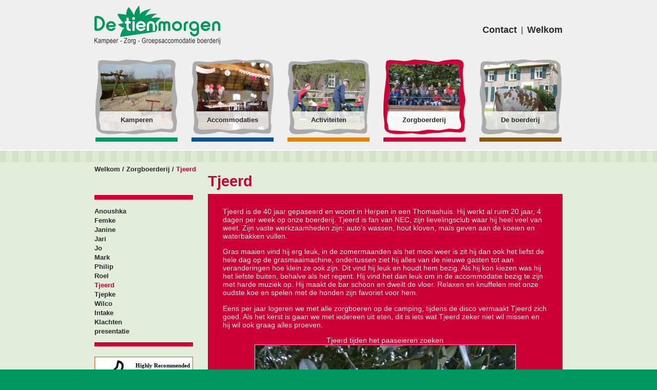

--- FILE ---
content_type: text/html; charset=utf-8
request_url: https://www.detienmorgen.nl/zorgboerderij/tjeerd/tjeerd-tijden-het-paaseieren-zoeken
body_size: 2673
content:
<!DOCTYPE html><html lang="nl"><head><meta name="viewport" content="width=device-width, initial-scale=1"><meta http-equiv="X-UA-Compatible" content="IE=edge"><meta http-equiv="Page-Enter" content="blendTrans(Duration=0.5)"><meta name="author" content="De Tienmorgen, Beers"><meta name="generator" content="PannekoekSoftware"><meta name="robots" content="index, follow"><title>tienmorgen | tjeerd-tijden-het-paaseieren-zoeken | Tjeerd</title><meta http-equiv="Page-Enter" content="blendTrans(Duration=0.5)"><link rel="stylesheet" href="/site.css"><!--if lt IE 8link(rel="stylesheet", href="/ie6.css")--></head><body><div id="header"><div class="contentwrapper"><div class="wrapper"><div id="header-left"><img id="logo" src="/images/LogoDeTienmorgen.png" border="0" alt="De tienmorgen logo"></div><div id="header-right"><span class="menu-span"><a href="/contact/">Contact</a></span><span>&nbsp; | &nbsp;</span><span><a href="/">Welkom</a></span></div><div id="header-menu" onclick=""><span class="item"><a href="/kamperen/"><span class="foto"><img class="foto" src="/kamperen/menu-foto[160x150].jpg"></span><img class="kader" src="/images/menu-kader-1.png"><img class="kader active" src="/images/menu-kader-1-active.png"><span class="title"><span class="padding">Kamperen</span></span></a></span><span class="separator"></span><span class="item"><a href="/accommodaties/"><span class="foto"><img class="foto" src="/accommodaties/menu-foto[160x150].jpg"></span><img class="kader" src="/images/menu-kader-2.png"><img class="kader active" src="/images/menu-kader-2-active.png"><span class="title"><span class="padding">Accommodaties</span></span></a></span><span class="separator"></span><span class="item"><a href="/activiteiten/"><span class="foto"><img class="foto" src="/activiteiten/menu-foto[160x150].jpg"></span><img class="kader" src="/images/menu-kader-3.png"><img class="kader active" src="/images/menu-kader-3-active.png"><span class="title"><span class="padding">Activiteiten</span></span></a></span><span class="separator"></span><span class="item active"><a href="/zorgboerderij/"><span class="foto"><img class="foto" src="/zorgboerderij/menu-foto[160x150].jpg"></span><img class="kader" src="/images/menu-kader-4.png"><img class="kader active" src="/images/menu-kader-4-active.png"><span class="title"><span class="padding">Zorgboerderij</span></span></a></span><span class="separator"></span><span class="item"><a href="/de-boerderij/"><span class="foto"><img class="foto" src="/de-boerderij/menu-foto[160x150].jpg"></span><img class="kader" src="/images/menu-kader-5.png"><img class="kader active" src="/images/menu-kader-5-active.png"><span class="title"><span class="padding">De boerderij</span></span></a></span></div></div></div></div><div id="header-separator"></div><div class="menu-4" id="content-middle"><div class="contentwrapper"><img id="gras" src="/images/footer-gras.png"><div class="wrapper"><div id="module-content"><div id="kruimelpad"><a href="/">Welkom</a>&nbsp;/&nbsp;<a href="/zorgboerderij/">Zorgboerderij</a>&nbsp;/&nbsp;<a class="active" href="/zorgboerderij/tjeerd/">Tjeerd</a></div><div id="page-title"> <div class="padding"><h1 id="title">Tjeerd</h1></div></div><div id="menu-sub"><div class="menu-span" onclick=""><span class="small"> <a onclick="">MENU: Tjeerd</a></span><span class="depth-0 active"><a class="depth-0 active" href="/">Home</a></span><span class="depth-1"><a class="depth-1" href="/kamperen/">Kamperen</a></span><span class="depth-1"><a class="depth-1" href="/accommodaties/">Accommodaties</a></span><span class="depth-1"><a class="depth-1" href="/activiteiten/">Activiteiten</a></span><span class="depth-1 active"><a class="depth-1 active" href="/zorgboerderij/">Zorgboerderij</a></span><span class="balk top">&nbsp;</span><span class="depth-2 sub"><a class="depth-2 sub" href="/zorgboerderij/anoushka/">Anoushka</a></span><span class="depth-2 sub"><a class="depth-2 sub" href="/zorgboerderij/femke/">Femke</a></span><span class="depth-2 sub"><a class="depth-2 sub" href="/zorgboerderij/janine/">Janine</a></span><span class="depth-2 sub"><a class="depth-2 sub" href="/zorgboerderij/jari/">Jari</a></span><span class="depth-2 sub"><a class="depth-2 sub" href="/zorgboerderij/jo/">Jo</a></span><span class="depth-2 sub"><a class="depth-2 sub" href="/zorgboerderij/mark/">Mark</a></span><span class="depth-2 sub"><a class="depth-2 sub" href="/zorgboerderij/philip/">Philip</a></span><span class="depth-2 sub"><a class="depth-2 sub" href="/zorgboerderij/roel/">Roel</a></span><span class="depth-2 active selected  sub"><a class="depth-2 active selected  sub" href="/zorgboerderij/tjeerd/">Tjeerd</a></span><span class="depth-2 sub"><a class="depth-2 sub" href="/zorgboerderij/tjepke/">Tjepke</a></span><span class="depth-2 sub"><a class="depth-2 sub" href="/zorgboerderij/jamie/">Wilco</a></span><span class="depth-2 sub"><a class="depth-2 sub" href="/zorgboerderij/intake/">Intake</a></span><span class="depth-2 sub"><a class="depth-2 sub" href="/zorgboerderij/klachten/">Klachten</a></span><span class="depth-2 sub"><a class="depth-2 sub" href="/zorgboerderij/presentatie/">presentatie</a></span><span class="depth-1"><a class="depth-1" href="/de-boerderij/">De boerderij</a></span><span class="depth-1"><a href="/contact/">Contact</a></span><span class="balk bottom">&nbsp;</span><a id="zoover-link" href="http://www.zoover.nl/nederland/noord-brabant/beers/kampeerboerderij-de-tienmorgen/camping?utm_source=Gadget+Clicks&amp;utm_medium=Zoover+Gadget&amp;utm_content=Award&amp;utm_campaign=Zoover+Gadgets" target="_blank" rel="noopener"><img id="zoover-logo" src="/images/recommendedReviewedGadget.png"><p id="zoover-highly-recommended">Highly Recommended</p><p id="zoover-tienmorgen">Kampeerboerderij De Tienmorgen</p></a><a href="https://www.facebook.com/detienmorgen" target="_blank" id="facebook-link" rel="noopener"><img src="/images/facebook.png"></a></div></div><div id="page-title-small"> <div class="padding"><h1>Tjeerd</h1></div></div><div id="container"><div id="content"><a name="content-top"></a><div class="padding"><div class="padding-menu-color"> <div class="text" id="text01"><p>Tjeerd is de&nbsp;40 jaar gepaseerd en woont in Herpen in een Thomashuis. Hij werkt al ruim 20 jaar, 4 dagen per week op onze boerderij. Tjeerd is fan van NEC, zijn lievelingsclub waar hij heel veel van weet. Zijn vaste werkzaamheden zijn: auto&rsquo;s wassen, hout kloven, ma&iuml;s geven aan de koeien en waterbakken vullen.</p><p>Gras maaien vind hij erg leuk, in de zomermaanden als het mooi weer is zit hij dan ook het liefst de hele dag op de grasmaaimachine, ondertussen ziet hij alles van de nieuwe gasten tot aan veranderingen hoe klein ze ook zijn. Dit vind hij leuk en houdt hem bezig. Als hij kon kiezen was hij het liefste buiten, behalve als het regent. Hij vind het dan leuk om in de accommodatie bezig te zijn met harde muziek op. Hij maakt de bar schoon en dweilt de vloer. Relaxen en knuffelen met onze oudste koe en spelen met de honden zijn favoriet voor hem.</p><p>Eens per jaar logeren we met alle zorgboeren op de camping, tijdens de disco vermaakt Tjeerd zich goed. Als het kerst is gaan we met iedereen uit eten, dit is iets wat Tjeerd zeker niet wil missen en hij wil ook graag alles proeven.</p></div><a name="img-top"></a><div id="subpage"><center id="subpage-title">Tjeerd tijden het paaseieren zoeken</center><div class="full border" id="subpage-img-div"><img class="full" id="subpage-img" src="P3290105.JPG"></div><div class="text" id="subpage-text"></div><center id="subpage-nav"><a class="prev" href="beekse-bergen#img-top" title="vorige">< &nbsp;</a>11/19<a class="next" href="kerst-2014#img-top" title="volgende">&nbsp; ></a></center></div><div class="end"></div><center id="subpages"><a href="25-jaar#img-top"><img src="img_1780[thumb].jpeg" border="0" title="25 jaar"></a><a href="jubileum#img-top"><img src="img_1896[thumb].jpeg" border="0" title="jubileum"></a><a href="paas-eieren#img-top"><img src="20220414_152714[thumb].jpg" border="0" title="paas eieren"></a><a href="hebben-die-...#img-top"><img src="20220707_112959[thumb].jpg" border="0" title="Hebben die ..."></a><a href="boris#img-top"><img src="20221208_144958[thumb].jpg" border="0" title="Boris"></a><a href="tongelaar#img-top"><img src="de-Tienmorgen6[thumb].jpg" border="0" title="Tongelaar"></a><a href="jo-en-tjeerd#img-top"><img src="de-Tienmorgen5[thumb].jpg" border="0" title="Jo en Tjeerd"></a><a href="radio-luisteren#img-top"><img src="PC010155[thumb].JPG" border="0" title="radio luisteren"></a><a href="sint-2016#img-top"><img src="sint2016-037[thumb].JPG" border="0" title="sint 2016"></a><a href="beekse-bergen#img-top"><img src="tje-tje[thumb].jpg" border="0" title="Beekse bergen"></a><a class="active" href="tjeerd-tijden-het-paaseieren-zoeken#img-top"><img src="P3290105[thumb].JPG" border="0" title="Tjeerd tijden het paaseieren zoeken"></a><a href="kerst-2014#img-top"><img src="PC200061[thumb].JPG" border="0" title="Kerst 2014"></a><a href="-#img-top"><img src="PA190124[thumb].JPG" border="0" title=" "></a><a href="p7140359#img-top"><img src="P7140359[thumb].JPG" border="0" title=""></a><a href="tjeerd-tijdens-het-auto-s-wassen#img-top"><img src="P5130254[thumb].JPG" border="0" title="Tjeerd tijdens het auto-s wassen"></a><a href="tjeerd-op-de-zitmaaier#img-top"><img src="Tjeerd-op-de-zitmaaier[thumb].JPG" border="0" title="Tjeerd op de zitmaaier"></a><a href="tjeerd-is-aan-het-hout-kloven#img-top"><img src="IMG_2319[thumb].JPG" border="0" title="Tjeerd is aan het hout kloven"></a><a href="weer-een-kruiwagen-vol-voor-de-kachel-van-lenie#img-top"><img src="IMG_2225[thumb].JPG" border="0" title="Weer een kruiwagen vol voor de kachel van Lenie"></a><a href="tjeerd-met-zijn-grote-vriend-boris#img-top"><img src="IMG_2239[thumb].JPG" border="0" title="Tjeerd met zijn grote vriend Boris"></a></center></div></div></div></div><div class="end"> </div></div></div></div></div><div id="footer"><div class="contentwrapper"><div class="wrapper"><p> DESIGNED BY <a href="http://www.e-mago.nl/" target="_blank" rel="noopener">E-Mago</a> / POWERED BY <a href="http://www.pannekoeksoftware.nl" target="_blank" rel="noopener">PannekoekSoftware</a></p></div></div></div></body></html>

--- FILE ---
content_type: text/css; charset=UTF-8
request_url: https://www.detienmorgen.nl/site.css
body_size: 3094
content:
/*
site-tienmorgen

Algemeen:
font-family: Arial
color: #2a2a2a;
background-color: #E2EDDC;

groen: #00985f
blauw: #0a5292
oranje: #e18400
rood: #cc0037
bruin: #925600

Header:
background-color:#efefef;

Hoofdmenu:
font-family: Arial Narrow

Kamperen - groen:
color: #2a2a2a
Highlight color: #00985f;

Groepsaccomodatie - blauw:
color: #2a2a2a
Highlight color: #0a5292;

Aktiviteiten - oranje:
color: #2a2a2a
Highlight color: #e18400;

Zorgboerderij - rood:
color: #2a2a2a
Highlight color: #cc0037;

Over de boerderij - bruin:
color: #2a2a2a
Highlight color: #925600;

border tussen header en content:
afbeelding: bg-border.png 24 x 28

Content:
Titel menu: font-family: arial narrow
achtergrond: background-color: #e3eddc;

Foto-album:
achtergrond tumbnails : #efefef;

menu links:
logo zoover kan wellicht gekopieerd worden???

Footer:
afbeelding : footer-gras.png 340 x 170
background-color: #00985d;

*/
html
, body
, input
, textarea
{
	font-family: Arial, Helvetica, sans-serif;
}
html {
	margin:0px;
}
body {
	font-size:100%;
	margin:0em;
	padding:0em;
	background-color:#00985f;
	color:#2a2a2a;
	hyphens: auto;
}
.contentwrapper {
	position:relative;
	max-width:59em;
	margin:0 auto;
	min-height:100%;
}
.contentwrapper.header {
}
.wrapper {
	position:relative;
	padding:0 1em 0 1em;
}
#header {
	position:relative;
	width:100%;
	background-color:#efefef;
	padding-bottom:.5em;
}
#header-left {
	float:left;
	margin:.5em 0 1.5em 0;
}
#logo {
	height: 5em;
}
#header-right {
	position: relative;
	float: right;
	height: 100%;
	margin-top: 3em;
}
#header-right span{
	position: relative;
}
#header-right a
, #header-right a:visited
{
	text-decoration:none;
	font-size:110%;
	font-weight:bold;
	color:#2a2a2a;
}
#header-right a.active
, #header-right a:hover
{
	color:#00985f;
}
#header-right a.edit {
	font-size:75%;
	padding:0.2em;
	color:red;
}
#header-right a.edit:hover {
	color:white;
}
#header-menu {
	clear:both;
	position:relative;
	margin: 0 auto 0 auto;
	text-align:center;
}
#header-menu .separator {
	display:inline-block;
	width:3%;
	margin:0;
	padding:0;
}
#header-menu .item {
	position:relative;
	display:inline-block;
	width:17.5%;
	margin:0;
	padding:0;
	overflow:hidden;
}
#header-menu a {
	position:relative;
	display: inline-block;
	text-decoration: none;
	color:#2a2a2a;
}
#header-menu a:hover {
	color:#0a5292;
}
#header-menu span.foto {
	position:absolute;
	top:0;
	left:0;
	display: inline-block;
	margin: 0;
	padding: 2% 2% 10% 2%;
}
#header-menu img.kader {
	position:relative;
	width:100%;
	height:auto;
}
#header-menu img.kader.active {
	position:absolute;
	top:0;
	left:-100%;
	width:100%;
}
#header-menu .item:hover  img.kader.active
, #header-menu .item.active  img.kader.active
{
	left:0;
}
#header-menu img.foto {
	width:100%;
	height:auto;
}
#header-menu span.title {
	position:absolute;
	left:0;
	bottom:20%;
	width:100%;
	height:1.5em;
	line-height:1em;
	font-weight:bold;
	font-size:80%;
}
#header-menu span.padding {
	padding:0 5% 0 5%;
}
#header-separator
, #content-middle
{
	background-color: #E2EDDC;
}
#header-separator {
	height:1.5em;
	width:100%;
	background-image: url(/images/bg-border.png);
}
#kruimelpad {
	font-weight:bold;
	font-size:80%;
	padding:.5em 0 0 0;
}
#kruimelpad a {
	color:#2a2a2a;
	text-decoration:none;
}
#content-middle.menu-1 #kruimelpad a.active
, #content-middle.menu-1 #menu-sub a.active
, #content-middle.menu-1 #menu-sub a:hover
, #content-middle.menu-1 h1
{
	color:#00985f; /*groen*/
}
#content-middle.menu-2 #kruimelpad a.active
, #content-middle.menu-2 #menu-sub a.active
, #content-middle.menu-2 #menu-sub a:hover
, #content-middle.menu-2 h1
{
	color:#0a5292; /*blauw*/
}
#content-middle.menu-3 #kruimelpad a.active
, #content-middle.menu-3 #menu-sub a.active
, #content-middle.menu-3 #menu-sub a:hover
, #content-middle.menu-3 h1
{
	color:#e18400; /*oranje*/
}
#content-middle.menu-4 #kruimelpad a.active
, #content-middle.menu-4 #menu-sub a.active
, #content-middle.menu-4 #menu-sub a:hover
, #content-middle.menu-4 h1
{
	color:#cc0037; /*rood*/
}
#content-middle.menu-5 #kruimelpad a.active
, #content-middle.menu-5 #menu-sub a.active
, #content-middle.menu-5 #menu-sub a:hover
, #content-middle.menu-5 h1
{
	color:#925600; /*bruin*/
}
#page-title-small
,#menu-sub .depth-0
,#menu-sub .depth-1
{
	display:none;
}
#menu-sub {
	width:12em;
	float:left;
	margin-bottom: 9.5em;
}
#menu-sub span {
	position:relative;
	display:inline-block;
	font-size:80%;
	font-weight:bold;
	width:100%;
}
#menu-sub span.balk {
	width: 100%;
	height:0.7em;
	background-color:#00985f;
}
#menu-sub span.balk.top {
	margin:0 0 1em 0;
}
#menu-sub span.balk.bottom {
	margin:1em 0 1.5em 0;
}
#zoover-link {
	position:relative;
	width: 12em;
	height: 8em;
	background-color: #FE5F10;
	margin-bottom: 1em;
	text-decoration: underline!important;
}
#zoover-logo {
	position:absolute;
	top:0;
	left:0;
	width: 100%;
	margin: 0;
}
#zoover-highly-recommended {
	position:absolute;
	display:block;
	top:0;
	right:.5em;
	font-size:70%;
	font-family: Tahoma;
	text-align: right;
	color: black;
	font-weight: bold;
	width: 60%;
}
#zoover-tienmorgen {
	position:absolute;
	display:block;
	bottom:0.5em;
	left:0;
	width:100%;
	color: white;
	font-size:80%;
	margin:0;
	text-align: center;
	text-decoration: underline!important;
}
a#zoover-link:hover #zoover-highly-recommended {
	color:#FE5F10;
}
a#zoover-link:hover #zoover-tienmorgen {
	color: black;
}
#facebook-link {
	width:12em;
	margin-top:0.1em;
	margin-bottom:0.4em;
}
#facebook-link:hover {
	margin-left:0.1em;
	margin-top:0.2em;
	margin-bottom:0.3em;
}
#facebook-link img {
		width:100%;
}
.padding-menu-color  {
	background-color:#D4E2C9;
	padding:.8em 2em .8em 2em;
	min-height:18em;
	margin:0 0 3em 0;
}

#content-middle.menu-1 span.balk
, #content-middle.menu-1 .padding-menu-color
{
	background-color:#00985f; /*groen*/
	color:#efefef;
}
#content-middle.menu-2 span.balk
, #content-middle.menu-2 .padding-menu-color
{
	background-color:#0a5292; /*blauw*/
	color:#efefef;
}
#content-middle.menu-3 span.balk
, #content-middle.menu-3 .padding-menu-color
{
	background-color:#e18400; /*oranje*/
}
#content-middle.menu-4 span.balk
, #content-middle.menu-4 .padding-menu-color
{
	background-color:#cc0037; /*rood*/
	color:#efefef;
}
#content-middle.menu-5 span.balk
, #content-middle.menu-5 .padding-menu-color
{
	background-color:#925600; /*bruin*/
	color:#efefef;
}
#content-middle.menu-1 .text a 
, #content-middle.menu-2 .text a 
, #content-middle.menu-4 .text a 
, #content-middle.menu-5 .text a 
{
	color:#efefef;
}
#content-middle.menu-1 .text a.edit 
, #content-middle.menu-2 .text a.edit
, #content-middle.menu-4 .text a.edit
, #content-middle.menu-5 .text a.edit
{
	color: red;
}
#content-middle.menu-1 .text a.edit:hover 
, #content-middle.menu-2 .text a.edit:hover
, #content-middle.menu-4 .text a.edit:hover
, #content-middle.menu-5 .text a.edit:hover
{
	color: white;
}
#menu-sub span.small {
	display:none;
}
#menu-sub span.small a {
	width: 100%;
}
#menu-sub a {
	color:#2a2a2a;
	text-decoration:none;
	display:inline-block;
}
#module-content {
	position:relative;
	height:auto;
	min-height:20em;
}
#container {
	margin-right:0;
    float:left;
    width:100%;
    height:100%;
}
#content {
	padding:0;
	margin:0 0 0 12em;
}
#container {
	margin-left:-12em;
	margin-right:0;
}
#page-title {
	margin:0 0 .5em 12em;
	padding:0;
}
#page-title h1 {
	margin:0;
	padding:0;
}
#content .padding
, #page-title .padding
{
	padding:0 2em 0 2em;
	font-size:.9em;
	color:#05143B;
}
#content .padding {
	padding-right:0;
}
body.wysiwyg {
	background-color:#FFFFFF;
	background-image:none;
	color:#656565;
	font-size:0.8em;
	line-height:1.6em;
}
.img-normal.full{
	width:80%;
	height:auto;
	margin-left: 10%;
}
#content img.edit-sprite {
	width:100%;
}
h1
, body.wysiwyg h1
{
	color:#00509E;
}
h2
, body.wysiwyg h2
{
	margin:0.3em 0 0.2em 0;
	color:#00509E;
}
.w100 {
	width:100%;
	height:auto;
}
.end {
	clear:both;
}
.menu-span
, .menu-span span
{

	position:relative;
}
.text textarea  {
	width:100%;
	height:35em;
}
.text.height15 textarea  {
	height:15em;
}
.fix-width-1 {
	display:inline-block;
	width:7em;
}
.fix-width-2 {
	display:inline-block;
	width:14em;
}
.fix-width-4 {
	display:inline-block;
	width:28em;
}
.left {
	float:left;
}
.right {
	float:right;
}
.float-left {
	float:left;
	width:auto;
	height:auto;
}
.float-right {
	float:right;
	width:auto;
	height:auto;
}
.full {
	width:100%;
	height:auto;
}
#title
,#text01
,#text02
,#text03
{
	position:relative;
}
ul.sitemap, ul.sitemap ul {
	padding:0 0 0 0;
	list-style-type:none;
}
ul.sitemap ul {
	padding-left:2em;
	list-style-type:none;
}
ul.sitemap a{
	text-decoration:none;
	color:#656565;
	font-weight:bold;
}
ul.sitemap a.active {
	background-color:#F3F3F3;
}
ul.sitemap a:hover
, ul.sitemap a.selected
{
	color:#A0C70B
}
.form-field-error {
	color:red;
}
.imgsetDiv {
	position:relative;
}
.imgsetDiv a.prev {
	position:absolute;
	display:block;
	top:0.5em;
	left:-1.5em;
	height:100%;
	width:1em;
}
.imgsetDiv a.next {
	position:absolute;
	display:block;
	top:0.5em;
	right:-1.5em;
	height:100%;
	width:1em;
}
.imgsetDiv a img {
	vertical-align:middle;
}
.imgsetDiv a img.hover {
	display:none;
}
.imgsetDiv a:hover img.hover {
	display:block;
}
.imgsetDiv a:hover img.normal {
	display:none;
}
#imgset01 .caption{
	background-color:#DBDBDB;
	padding: 0.4em 0.5em 0.4em 0.5em;
	margin-top:0;
}
#imgset01 .title {
	margin:0;
	font-weight: bold;
	color:#7F0000;
}
#imgset01 .text {
	margin:0;
}
#imgset01thumbs {
	max-height:40em;
	overflow:hidden;
}
#gras {
	position:absolute;
	bottom:0;
	left:0;
	width:33%;
}
#footer {
	position:relative;
	background-color:#00985f;
	color:#efefef;
	text-align:right;
}
#footer p {
	font-size: 70%;
}
#footer a
,#footer a:visited
{
	color:#efefef;
}
#subpages {
	background-color:#efefef;
	line-height: 0;
	margin:0 -2em 0 -2em;
}
#subpages a {
	display:inline-block;
	padding:0;
	vertical-align:top;
	margin:.1em .1em .1em .1em;
}
#subpages a.active .border
,#subpages a:hover .border
{
	border-color:#efefef;
}
#subpages .border {
	display:block;
	overflow:hidden;
	width:100%;
	height:100%;
}
#subpages img {
	height:7.5em;
	width:auto;
}
#subpages .title
, #subpages .text
{
	display:none
}
#subpage {
	position:relative;
}
#subpage-text{
	position:relative;
	width:95%;
}
#subpage-nav {
	vertical-align:middle;
}
#subpage-nav a {
 	color:initial;
	text-decoration:none;
	font-weight:bold;
	font-size:2em;
	line-height:1em;
}
#subpages-new-div {
	position:relative;
	width:100%;
}
#subpages-new-div-edit-link {
	top:-1em;
}
#editeditSubpageNewUploadDoneFunctionNewDiv {
	background-color:white;
}
#subpage-img-div {
	position:relative;
	text-align:center;
}
#content #subpage-img {
	width:80%;
	border:.1em solid #efefef;
}
#subpage-img-edit-link {
	top:0;
	right:0.1em;
}
#page-video video::-webkit-media-controls-enclosure {
    padding:0
}
#page-video video::-webkit-media-controls-current-time-display
, #page-video video::-webkit-media-controls-time-remaining-display {
    display: none;
}
@media all and (max-width: 55em) {
	/* Kleinere subpages thumbs */
	#subpages img {
		height:6em;
	}
}
@media all and (max-width: 50em) {
	/* linker menu smaller, subpages thumbs nog kleiner */
	#container {
		margin-left: -10em;
	}
	#content {
		margin: 0 0 0 9em;
	}
	#menu-sub {
		width: 10em;
	}
	#page-title {
		margin-left: 9em;
	}
	#messages li {
		width:100%;
	}
	#subpages img {
		height:4em;
	}
	.img-normal.full{
		width:100%;
		margin-left:0;
	}
	#zoover-link {
		width: 10em;
		height: 7em;
	}	
	#facebook-link {
		width: 10em;
		height: auto;
	
}
}
@media all and (max-width: 40em) {
	/* geen hoofdmenu, maar alleen menu-uitklapper */
	#header-left {
		float: none;
		margin-bottom:0.2em;
	}
	#header-menu
	, #header-right
	{
		display:none;
	}
	#container {
		margin-left:0;
	}
	#content {
		margin-left:0;
	}
	#page-title {
		display:none;
	}
	#page-title-small {
		display:block;
		font-size:80%;
		clear:both;
	}
	#kruimelpad {
		clear:both;
	}
	#kruimelpad
	, #menu-sub .balk
	, #menu-sub a#zoover-link
	{
		display:none;
	}
	#menu-sub .depth-2 {
		display: none;
	}
	#menu-sub .depth-0 {
		padding-left:.5em;
	}
	#menu-sub .depth-1 {
		padding-left:1em;
	}
	#menu-sub .depth-2 {
		padding-left:1.5em;
	}
	#menu-sub .selected {
		display:block;
	}
	#menu-sub {
		background-color:#A0A0A0;
		width:100%;
		height:2em;
		overflow:hidden;
		margin:1em 0 1em 0;
		border-bottom:0.02em solid #e18400;
	}
	#menu-sub:hover .depth-0
	, #menu-sub:hover .depth-1
	, #menu-sub:hover .depth-2
	, #menu-sub:hover .depth-3
	{
		display:block;
	}
	#menu-sub:hover {
		height:auto;
	}
	#menu-sub span.small {
		display:inline-block;
	}
	#menu-sub span {
		text-align:left;
		float:none;
		width:99%;
		font-size:1em;
	}
	#menu-sub a {
		height:1em;
		padding-top:0.6em;
	}
	#content .padding {
		padding:0;
	}
}
@media all and (max-width: 20em){
	#header img{
		width:100%;
	}
}
